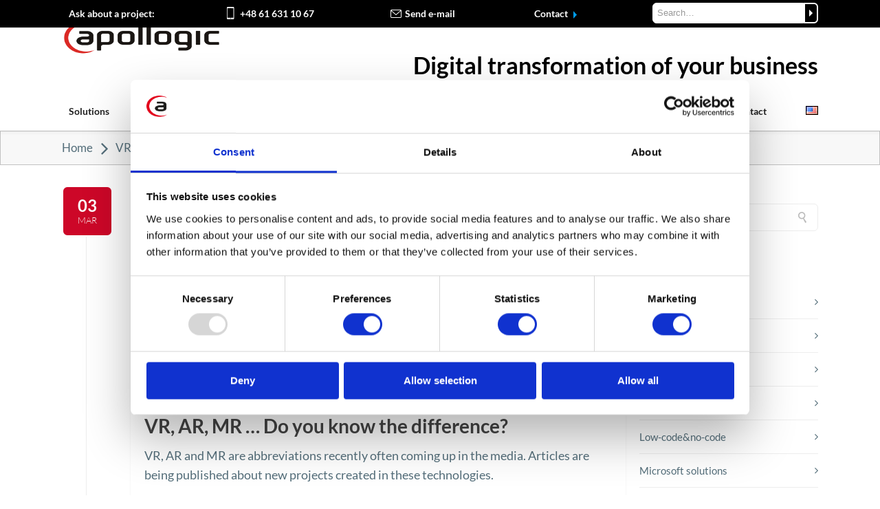

--- FILE ---
content_type: text/css; charset=UTF-8
request_url: https://apollogic.com/wp-content/themes/tower-child/style.css
body_size: -55
content:
/*
 Theme Name:     Tower Child
 Theme URI:      http://codeless.co
 Description:    Tower Child Theme
 Author:         Codeless
 Author URI:     http://www.codeless.co
 Template:       tower
 Version:        1.0.0
*/

@import url("../tower/style.css");

.list li.simple{
  width:90%!important;
}

/* Custom Added  */
.header_page.with_subtitle .titles {
	top: auto !important;
}

.eo-offer {
  width: 32%;
  height: 140px;
  display: inline-table;
  background: white;
  box-shadow: 0 2px 21px -18px black !important;
  margin: 5px;
  padding-bottom: 10px;
}

.eo-offer .eo-offer-info {
  display: block;
  float: left;
  width: 100%;
  box-sizing: border-box;
}

.eo-offer .eo-offer-info span {
  display: none;
}


--- FILE ---
content_type: application/javascript; charset=UTF-8
request_url: https://apollogic.com/wp-content/themes/tower/js/jquery.hoverex.js
body_size: 1537
content:
/*
*	jQuery HoverEx Script
*	by hkeyjun
*   http://codecanyon.net/user/hkeyjun	
*/
;(function($){
	var HoverEx = {
		fn:{
			moveZoom:function(obj,e)
			{
				var h =obj.height(),w=obj.width(),t=e.pageY-obj.offset().top,l=e.pageX-obj.offset().left;
				var $largeImg = obj.find("img");
				var dataZoom = obj.data("zoom");
				if(dataZoom&&dataZoom!="auto")
				{
					var zoomNum = parseFloat(dataZoom);
					$largeImg.css({"width":w*zoomNum+"px","height":h*zoomNum+"px","top":-t*(zoomNum-1)+"px","left":-l*(zoomNum-1)+"px"});
				}
				else
				{
					var zoomNum = $largeImg.width()/w;
					$largeImg.css({"top":-t*(zoomNum-1)+"px","left":-l*(zoomNum-1)+"px"});
				}
			},
			changeZoom:function(obj,e,delta, deltaX, deltaY)
			{
				var $largeImg = obj.find("img");
				var currentZoom = obj.data("zoom");
				currentZoom = currentZoom=="auto"?$largeImg.width()/obj.width():parseFloat(currentZoom);
				var zoomStep = obj.data("zoomstep");
				zoomStep = zoomStep?parseFloat(zoomStep):0.5;
				var zoomRange = obj.data("zoomrange");
				zoomRange = zoomRange?zoomRange.split(","):"1,4";
				var zoomMin = parseFloat(zoomRange[0]),zoomMax = parseFloat(zoomRange[1])>currentZoom?parseFloat(zoomRange[1]):currentZoom;
				var op = deltaY>0?1:-1;
				var	nextZoom =Math.round((currentZoom+zoomStep*op)*10)/10.0;
				if(nextZoom >=zoomMin&& nextZoom <=zoomMax)
				{
					obj.data("zoom",nextZoom);
					HoverEx.fn.showZoomState(obj,nextZoom);
					HoverEx.fn.moveZoom(obj,e);
				}
				
			},
			showZoomState:function(obj,state)
			{
				var $zoomState =obj.find(".he-zoomstate");
				if($zoomState.length == 0)
				{
					$zoomState = $('<span class="he-zoomstate">'+state+'X</span>').appendTo(obj);
				}
				$zoomState.text(state+"X").stop(true,true).fadeIn(300).delay(200).fadeOut(300);
			},
			switchImg:function(slider,type)
			{
				var animation = slider.data("animate");
				animation = animation?animation:"random";
				if(animation =="random")
				{
					var animations =["fadeIn","fadeInLeft","fadeInRight","fadeInUp","fadeInDown","rotateIn","rotateInLeft","rotateInRight","rotateInUp","rotateInDown","bounce","bounceInLeft","bounceInRight","bounceInUp","bounceInDown","elasticInLeft","elasticInRight","elasticInUp","elasticInDown","zoomIn","zoomInLeft","zoomInRight","zoomInUp","zoomInDown","jellyInLeft","jellyInRight","jellyInDown","jellyInUp","flipInLeft","flipInRight","flipInUp","flipInDown","flipInV","flipInH"];
					animation =animations[Math.floor(Math.random()*animations.length)];
				}
				var $imgs =slider.find("img"); 
				if($imgs.length>1)
				{
					if(type>0)
					{
						$imgs.eq(0).attr("class","a0").appendTo(slider);
						$imgs.eq(1).attr("class","a0 "+animation);
					}
					else
					{
						$imgs.eq($imgs.length-1).attr("class","a0 "+animation).prependTo(slider);
						$imgs.eq(0).attr("class","a0");
					}
				}
			}
		}
	};
	
	$(function(){	   
		$(".he-wrap").on({
		   mouseenter:function(){
				var $view = $(this).find(".he-view").addClass("he-view-show");
				$("[data-animate]",$view).each(function(){
					var animate = $(this).data("animate");
					$(this).addClass(animate);
				});
				$(this).find(".he-zoom").addClass("he-view-show");
		   },
		   mouseleave:function(){
				var $view = $(this).find(".he-view").removeClass("he-view-show");
				$("[data-animate]",$view).each(function(){
					var animate = $(this).data("animate");
					$(this).removeClass(animate);
				});
				$(this).find(".he-zoom").removeClass("he-view-show");
		   },
		   mousewheel:function(e,delta, deltaX, deltaY){
				if($(this).find(".he-sliders").length==1)
				{
					var $slider = $(this).find(".he-sliders");
					var op = deltaY>0?1:-1;
					HoverEx.fn.switchImg($slider,op);
					e.preventDefault();
				}
				else if($(this).find(".he-zoom").length==1)
				{
					var $zoom =$(this).find(".he-zoom");
					HoverEx.fn.changeZoom($zoom,e,delta,deltaX,deltaY);
					e.preventDefault();
				}
			}
		});
		$(".he-zoom").on({mousemove:function(e){
			HoverEx.fn.moveZoom($(this),e);
		}});
		$(".he-pre").on("click",function(){
			var $slider =$(this).parents(".he-wrap").find(".he-sliders");
			HoverEx.fn.switchImg($slider,-1);
		});
		$(".he-next").on("click",function(){
			var $slider =$(this).parents(".he-wrap").find(".he-sliders");
			HoverEx.fn.switchImg($slider,1);
		});
		
	});
})(jQuery);

/*! Copyright (c) 2011 Brandon Aaron (http://brandonaaron.net)
 * Licensed under the MIT License (LICENSE.txt).
 *
 * Thanks to: http://adomas.org/javascript-mouse-wheel/ for some pointers.
 * Thanks to: Mathias Bank(http://www.mathias-bank.de) for a scope bug fix.
 * Thanks to: Seamus Leahy for adding deltaX and deltaY
 *
 * Version: 3.0.6
 * 
 * Requires: 1.2.2+
 */

(function($) {

var types = ['DOMMouseScroll', 'mousewheel'];

if ($.event.fixHooks) {
    for ( var i=types.length; i; ) {
        $.event.fixHooks[ types[--i] ] = $.event.mouseHooks;
    }
}

$.event.special.mousewheel = {
    setup: function() {
        if ( this.addEventListener ) {
            for ( var i=types.length; i; ) {
                this.addEventListener( types[--i], handler, false );
            }
        } else {
            this.onmousewheel = handler;
        }
    },
    
    teardown: function() {
        if ( this.removeEventListener ) {
            for ( var i=types.length; i; ) {
                this.removeEventListener( types[--i], handler, false );
            }
        } else {
            this.onmousewheel = null;
        }
    }
};

$.fn.extend({
    mousewheel: function(fn) {
        return fn ? this.bind("mousewheel", fn) : this.trigger("mousewheel");
    },
    
    unmousewheel: function(fn) {
        return this.unbind("mousewheel", fn);
    }
});


function handler(event) {
    var orgEvent = event || window.event, args = [].slice.call( arguments, 1 ), delta = 0, returnValue = true, deltaX = 0, deltaY = 0;
    event = $.event.fix(orgEvent);
    event.type = "mousewheel";
    
    // Old school scrollwheel delta
    if ( orgEvent.wheelDelta ) { delta = orgEvent.wheelDelta/120; }
    if ( orgEvent.detail     ) { delta = -orgEvent.detail/3; }
    
    // New school multidimensional scroll (touchpads) deltas
    deltaY = delta;
    
    // Gecko
    if ( orgEvent.axis !== undefined && orgEvent.axis === orgEvent.HORIZONTAL_AXIS ) {
        deltaY = 0;
        deltaX = -1*delta;
    }
    
    // Webkit
    if ( orgEvent.wheelDeltaY !== undefined ) { deltaY = orgEvent.wheelDeltaY/120; }
    if ( orgEvent.wheelDeltaX !== undefined ) { deltaX = -1*orgEvent.wheelDeltaX/120; }
    
    // Add event and delta to the front of the arguments
    args.unshift(event, delta, deltaX, deltaY);
    
    return ($.event.dispatch || $.event.handle).apply(this, args);
}

})(jQuery);

--- FILE ---
content_type: image/svg+xml
request_url: https://apollogic.com/wp-content/uploads/2022/03/arrow.svg
body_size: -300
content:
<?xml version="1.0" encoding="UTF-8"?> <svg xmlns="http://www.w3.org/2000/svg" width="5" height="11" viewBox="0 0 5 11" fill="none"><path d="M5 5.5L0 0V11L5 5.5Z" fill="#009CEB"></path></svg> 